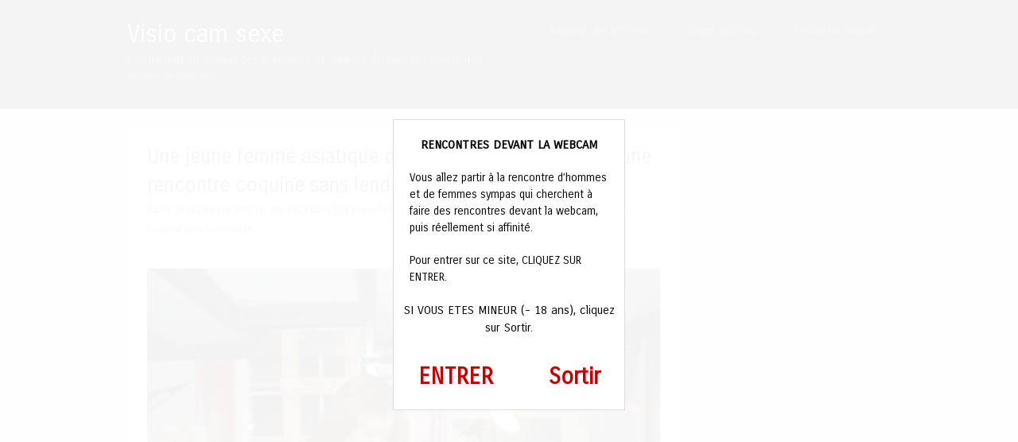

--- FILE ---
content_type: text/html; charset=utf-8
request_url: https://www.google.com/recaptcha/api2/anchor?ar=1&k=6Le7lockAAAAAFxdzn4SMYKX7p7I0fxB1MG8afV_&co=aHR0cHM6Ly92aXNpb2ZsaXJ0Lm5ldDo0NDM.&hl=en&v=7gg7H51Q-naNfhmCP3_R47ho&size=invisible&anchor-ms=20000&execute-ms=30000&cb=nrdxdoqlo2n0
body_size: 48135
content:
<!DOCTYPE HTML><html dir="ltr" lang="en"><head><meta http-equiv="Content-Type" content="text/html; charset=UTF-8">
<meta http-equiv="X-UA-Compatible" content="IE=edge">
<title>reCAPTCHA</title>
<style type="text/css">
/* cyrillic-ext */
@font-face {
  font-family: 'Roboto';
  font-style: normal;
  font-weight: 400;
  font-stretch: 100%;
  src: url(//fonts.gstatic.com/s/roboto/v48/KFO7CnqEu92Fr1ME7kSn66aGLdTylUAMa3GUBHMdazTgWw.woff2) format('woff2');
  unicode-range: U+0460-052F, U+1C80-1C8A, U+20B4, U+2DE0-2DFF, U+A640-A69F, U+FE2E-FE2F;
}
/* cyrillic */
@font-face {
  font-family: 'Roboto';
  font-style: normal;
  font-weight: 400;
  font-stretch: 100%;
  src: url(//fonts.gstatic.com/s/roboto/v48/KFO7CnqEu92Fr1ME7kSn66aGLdTylUAMa3iUBHMdazTgWw.woff2) format('woff2');
  unicode-range: U+0301, U+0400-045F, U+0490-0491, U+04B0-04B1, U+2116;
}
/* greek-ext */
@font-face {
  font-family: 'Roboto';
  font-style: normal;
  font-weight: 400;
  font-stretch: 100%;
  src: url(//fonts.gstatic.com/s/roboto/v48/KFO7CnqEu92Fr1ME7kSn66aGLdTylUAMa3CUBHMdazTgWw.woff2) format('woff2');
  unicode-range: U+1F00-1FFF;
}
/* greek */
@font-face {
  font-family: 'Roboto';
  font-style: normal;
  font-weight: 400;
  font-stretch: 100%;
  src: url(//fonts.gstatic.com/s/roboto/v48/KFO7CnqEu92Fr1ME7kSn66aGLdTylUAMa3-UBHMdazTgWw.woff2) format('woff2');
  unicode-range: U+0370-0377, U+037A-037F, U+0384-038A, U+038C, U+038E-03A1, U+03A3-03FF;
}
/* math */
@font-face {
  font-family: 'Roboto';
  font-style: normal;
  font-weight: 400;
  font-stretch: 100%;
  src: url(//fonts.gstatic.com/s/roboto/v48/KFO7CnqEu92Fr1ME7kSn66aGLdTylUAMawCUBHMdazTgWw.woff2) format('woff2');
  unicode-range: U+0302-0303, U+0305, U+0307-0308, U+0310, U+0312, U+0315, U+031A, U+0326-0327, U+032C, U+032F-0330, U+0332-0333, U+0338, U+033A, U+0346, U+034D, U+0391-03A1, U+03A3-03A9, U+03B1-03C9, U+03D1, U+03D5-03D6, U+03F0-03F1, U+03F4-03F5, U+2016-2017, U+2034-2038, U+203C, U+2040, U+2043, U+2047, U+2050, U+2057, U+205F, U+2070-2071, U+2074-208E, U+2090-209C, U+20D0-20DC, U+20E1, U+20E5-20EF, U+2100-2112, U+2114-2115, U+2117-2121, U+2123-214F, U+2190, U+2192, U+2194-21AE, U+21B0-21E5, U+21F1-21F2, U+21F4-2211, U+2213-2214, U+2216-22FF, U+2308-230B, U+2310, U+2319, U+231C-2321, U+2336-237A, U+237C, U+2395, U+239B-23B7, U+23D0, U+23DC-23E1, U+2474-2475, U+25AF, U+25B3, U+25B7, U+25BD, U+25C1, U+25CA, U+25CC, U+25FB, U+266D-266F, U+27C0-27FF, U+2900-2AFF, U+2B0E-2B11, U+2B30-2B4C, U+2BFE, U+3030, U+FF5B, U+FF5D, U+1D400-1D7FF, U+1EE00-1EEFF;
}
/* symbols */
@font-face {
  font-family: 'Roboto';
  font-style: normal;
  font-weight: 400;
  font-stretch: 100%;
  src: url(//fonts.gstatic.com/s/roboto/v48/KFO7CnqEu92Fr1ME7kSn66aGLdTylUAMaxKUBHMdazTgWw.woff2) format('woff2');
  unicode-range: U+0001-000C, U+000E-001F, U+007F-009F, U+20DD-20E0, U+20E2-20E4, U+2150-218F, U+2190, U+2192, U+2194-2199, U+21AF, U+21E6-21F0, U+21F3, U+2218-2219, U+2299, U+22C4-22C6, U+2300-243F, U+2440-244A, U+2460-24FF, U+25A0-27BF, U+2800-28FF, U+2921-2922, U+2981, U+29BF, U+29EB, U+2B00-2BFF, U+4DC0-4DFF, U+FFF9-FFFB, U+10140-1018E, U+10190-1019C, U+101A0, U+101D0-101FD, U+102E0-102FB, U+10E60-10E7E, U+1D2C0-1D2D3, U+1D2E0-1D37F, U+1F000-1F0FF, U+1F100-1F1AD, U+1F1E6-1F1FF, U+1F30D-1F30F, U+1F315, U+1F31C, U+1F31E, U+1F320-1F32C, U+1F336, U+1F378, U+1F37D, U+1F382, U+1F393-1F39F, U+1F3A7-1F3A8, U+1F3AC-1F3AF, U+1F3C2, U+1F3C4-1F3C6, U+1F3CA-1F3CE, U+1F3D4-1F3E0, U+1F3ED, U+1F3F1-1F3F3, U+1F3F5-1F3F7, U+1F408, U+1F415, U+1F41F, U+1F426, U+1F43F, U+1F441-1F442, U+1F444, U+1F446-1F449, U+1F44C-1F44E, U+1F453, U+1F46A, U+1F47D, U+1F4A3, U+1F4B0, U+1F4B3, U+1F4B9, U+1F4BB, U+1F4BF, U+1F4C8-1F4CB, U+1F4D6, U+1F4DA, U+1F4DF, U+1F4E3-1F4E6, U+1F4EA-1F4ED, U+1F4F7, U+1F4F9-1F4FB, U+1F4FD-1F4FE, U+1F503, U+1F507-1F50B, U+1F50D, U+1F512-1F513, U+1F53E-1F54A, U+1F54F-1F5FA, U+1F610, U+1F650-1F67F, U+1F687, U+1F68D, U+1F691, U+1F694, U+1F698, U+1F6AD, U+1F6B2, U+1F6B9-1F6BA, U+1F6BC, U+1F6C6-1F6CF, U+1F6D3-1F6D7, U+1F6E0-1F6EA, U+1F6F0-1F6F3, U+1F6F7-1F6FC, U+1F700-1F7FF, U+1F800-1F80B, U+1F810-1F847, U+1F850-1F859, U+1F860-1F887, U+1F890-1F8AD, U+1F8B0-1F8BB, U+1F8C0-1F8C1, U+1F900-1F90B, U+1F93B, U+1F946, U+1F984, U+1F996, U+1F9E9, U+1FA00-1FA6F, U+1FA70-1FA7C, U+1FA80-1FA89, U+1FA8F-1FAC6, U+1FACE-1FADC, U+1FADF-1FAE9, U+1FAF0-1FAF8, U+1FB00-1FBFF;
}
/* vietnamese */
@font-face {
  font-family: 'Roboto';
  font-style: normal;
  font-weight: 400;
  font-stretch: 100%;
  src: url(//fonts.gstatic.com/s/roboto/v48/KFO7CnqEu92Fr1ME7kSn66aGLdTylUAMa3OUBHMdazTgWw.woff2) format('woff2');
  unicode-range: U+0102-0103, U+0110-0111, U+0128-0129, U+0168-0169, U+01A0-01A1, U+01AF-01B0, U+0300-0301, U+0303-0304, U+0308-0309, U+0323, U+0329, U+1EA0-1EF9, U+20AB;
}
/* latin-ext */
@font-face {
  font-family: 'Roboto';
  font-style: normal;
  font-weight: 400;
  font-stretch: 100%;
  src: url(//fonts.gstatic.com/s/roboto/v48/KFO7CnqEu92Fr1ME7kSn66aGLdTylUAMa3KUBHMdazTgWw.woff2) format('woff2');
  unicode-range: U+0100-02BA, U+02BD-02C5, U+02C7-02CC, U+02CE-02D7, U+02DD-02FF, U+0304, U+0308, U+0329, U+1D00-1DBF, U+1E00-1E9F, U+1EF2-1EFF, U+2020, U+20A0-20AB, U+20AD-20C0, U+2113, U+2C60-2C7F, U+A720-A7FF;
}
/* latin */
@font-face {
  font-family: 'Roboto';
  font-style: normal;
  font-weight: 400;
  font-stretch: 100%;
  src: url(//fonts.gstatic.com/s/roboto/v48/KFO7CnqEu92Fr1ME7kSn66aGLdTylUAMa3yUBHMdazQ.woff2) format('woff2');
  unicode-range: U+0000-00FF, U+0131, U+0152-0153, U+02BB-02BC, U+02C6, U+02DA, U+02DC, U+0304, U+0308, U+0329, U+2000-206F, U+20AC, U+2122, U+2191, U+2193, U+2212, U+2215, U+FEFF, U+FFFD;
}
/* cyrillic-ext */
@font-face {
  font-family: 'Roboto';
  font-style: normal;
  font-weight: 500;
  font-stretch: 100%;
  src: url(//fonts.gstatic.com/s/roboto/v48/KFO7CnqEu92Fr1ME7kSn66aGLdTylUAMa3GUBHMdazTgWw.woff2) format('woff2');
  unicode-range: U+0460-052F, U+1C80-1C8A, U+20B4, U+2DE0-2DFF, U+A640-A69F, U+FE2E-FE2F;
}
/* cyrillic */
@font-face {
  font-family: 'Roboto';
  font-style: normal;
  font-weight: 500;
  font-stretch: 100%;
  src: url(//fonts.gstatic.com/s/roboto/v48/KFO7CnqEu92Fr1ME7kSn66aGLdTylUAMa3iUBHMdazTgWw.woff2) format('woff2');
  unicode-range: U+0301, U+0400-045F, U+0490-0491, U+04B0-04B1, U+2116;
}
/* greek-ext */
@font-face {
  font-family: 'Roboto';
  font-style: normal;
  font-weight: 500;
  font-stretch: 100%;
  src: url(//fonts.gstatic.com/s/roboto/v48/KFO7CnqEu92Fr1ME7kSn66aGLdTylUAMa3CUBHMdazTgWw.woff2) format('woff2');
  unicode-range: U+1F00-1FFF;
}
/* greek */
@font-face {
  font-family: 'Roboto';
  font-style: normal;
  font-weight: 500;
  font-stretch: 100%;
  src: url(//fonts.gstatic.com/s/roboto/v48/KFO7CnqEu92Fr1ME7kSn66aGLdTylUAMa3-UBHMdazTgWw.woff2) format('woff2');
  unicode-range: U+0370-0377, U+037A-037F, U+0384-038A, U+038C, U+038E-03A1, U+03A3-03FF;
}
/* math */
@font-face {
  font-family: 'Roboto';
  font-style: normal;
  font-weight: 500;
  font-stretch: 100%;
  src: url(//fonts.gstatic.com/s/roboto/v48/KFO7CnqEu92Fr1ME7kSn66aGLdTylUAMawCUBHMdazTgWw.woff2) format('woff2');
  unicode-range: U+0302-0303, U+0305, U+0307-0308, U+0310, U+0312, U+0315, U+031A, U+0326-0327, U+032C, U+032F-0330, U+0332-0333, U+0338, U+033A, U+0346, U+034D, U+0391-03A1, U+03A3-03A9, U+03B1-03C9, U+03D1, U+03D5-03D6, U+03F0-03F1, U+03F4-03F5, U+2016-2017, U+2034-2038, U+203C, U+2040, U+2043, U+2047, U+2050, U+2057, U+205F, U+2070-2071, U+2074-208E, U+2090-209C, U+20D0-20DC, U+20E1, U+20E5-20EF, U+2100-2112, U+2114-2115, U+2117-2121, U+2123-214F, U+2190, U+2192, U+2194-21AE, U+21B0-21E5, U+21F1-21F2, U+21F4-2211, U+2213-2214, U+2216-22FF, U+2308-230B, U+2310, U+2319, U+231C-2321, U+2336-237A, U+237C, U+2395, U+239B-23B7, U+23D0, U+23DC-23E1, U+2474-2475, U+25AF, U+25B3, U+25B7, U+25BD, U+25C1, U+25CA, U+25CC, U+25FB, U+266D-266F, U+27C0-27FF, U+2900-2AFF, U+2B0E-2B11, U+2B30-2B4C, U+2BFE, U+3030, U+FF5B, U+FF5D, U+1D400-1D7FF, U+1EE00-1EEFF;
}
/* symbols */
@font-face {
  font-family: 'Roboto';
  font-style: normal;
  font-weight: 500;
  font-stretch: 100%;
  src: url(//fonts.gstatic.com/s/roboto/v48/KFO7CnqEu92Fr1ME7kSn66aGLdTylUAMaxKUBHMdazTgWw.woff2) format('woff2');
  unicode-range: U+0001-000C, U+000E-001F, U+007F-009F, U+20DD-20E0, U+20E2-20E4, U+2150-218F, U+2190, U+2192, U+2194-2199, U+21AF, U+21E6-21F0, U+21F3, U+2218-2219, U+2299, U+22C4-22C6, U+2300-243F, U+2440-244A, U+2460-24FF, U+25A0-27BF, U+2800-28FF, U+2921-2922, U+2981, U+29BF, U+29EB, U+2B00-2BFF, U+4DC0-4DFF, U+FFF9-FFFB, U+10140-1018E, U+10190-1019C, U+101A0, U+101D0-101FD, U+102E0-102FB, U+10E60-10E7E, U+1D2C0-1D2D3, U+1D2E0-1D37F, U+1F000-1F0FF, U+1F100-1F1AD, U+1F1E6-1F1FF, U+1F30D-1F30F, U+1F315, U+1F31C, U+1F31E, U+1F320-1F32C, U+1F336, U+1F378, U+1F37D, U+1F382, U+1F393-1F39F, U+1F3A7-1F3A8, U+1F3AC-1F3AF, U+1F3C2, U+1F3C4-1F3C6, U+1F3CA-1F3CE, U+1F3D4-1F3E0, U+1F3ED, U+1F3F1-1F3F3, U+1F3F5-1F3F7, U+1F408, U+1F415, U+1F41F, U+1F426, U+1F43F, U+1F441-1F442, U+1F444, U+1F446-1F449, U+1F44C-1F44E, U+1F453, U+1F46A, U+1F47D, U+1F4A3, U+1F4B0, U+1F4B3, U+1F4B9, U+1F4BB, U+1F4BF, U+1F4C8-1F4CB, U+1F4D6, U+1F4DA, U+1F4DF, U+1F4E3-1F4E6, U+1F4EA-1F4ED, U+1F4F7, U+1F4F9-1F4FB, U+1F4FD-1F4FE, U+1F503, U+1F507-1F50B, U+1F50D, U+1F512-1F513, U+1F53E-1F54A, U+1F54F-1F5FA, U+1F610, U+1F650-1F67F, U+1F687, U+1F68D, U+1F691, U+1F694, U+1F698, U+1F6AD, U+1F6B2, U+1F6B9-1F6BA, U+1F6BC, U+1F6C6-1F6CF, U+1F6D3-1F6D7, U+1F6E0-1F6EA, U+1F6F0-1F6F3, U+1F6F7-1F6FC, U+1F700-1F7FF, U+1F800-1F80B, U+1F810-1F847, U+1F850-1F859, U+1F860-1F887, U+1F890-1F8AD, U+1F8B0-1F8BB, U+1F8C0-1F8C1, U+1F900-1F90B, U+1F93B, U+1F946, U+1F984, U+1F996, U+1F9E9, U+1FA00-1FA6F, U+1FA70-1FA7C, U+1FA80-1FA89, U+1FA8F-1FAC6, U+1FACE-1FADC, U+1FADF-1FAE9, U+1FAF0-1FAF8, U+1FB00-1FBFF;
}
/* vietnamese */
@font-face {
  font-family: 'Roboto';
  font-style: normal;
  font-weight: 500;
  font-stretch: 100%;
  src: url(//fonts.gstatic.com/s/roboto/v48/KFO7CnqEu92Fr1ME7kSn66aGLdTylUAMa3OUBHMdazTgWw.woff2) format('woff2');
  unicode-range: U+0102-0103, U+0110-0111, U+0128-0129, U+0168-0169, U+01A0-01A1, U+01AF-01B0, U+0300-0301, U+0303-0304, U+0308-0309, U+0323, U+0329, U+1EA0-1EF9, U+20AB;
}
/* latin-ext */
@font-face {
  font-family: 'Roboto';
  font-style: normal;
  font-weight: 500;
  font-stretch: 100%;
  src: url(//fonts.gstatic.com/s/roboto/v48/KFO7CnqEu92Fr1ME7kSn66aGLdTylUAMa3KUBHMdazTgWw.woff2) format('woff2');
  unicode-range: U+0100-02BA, U+02BD-02C5, U+02C7-02CC, U+02CE-02D7, U+02DD-02FF, U+0304, U+0308, U+0329, U+1D00-1DBF, U+1E00-1E9F, U+1EF2-1EFF, U+2020, U+20A0-20AB, U+20AD-20C0, U+2113, U+2C60-2C7F, U+A720-A7FF;
}
/* latin */
@font-face {
  font-family: 'Roboto';
  font-style: normal;
  font-weight: 500;
  font-stretch: 100%;
  src: url(//fonts.gstatic.com/s/roboto/v48/KFO7CnqEu92Fr1ME7kSn66aGLdTylUAMa3yUBHMdazQ.woff2) format('woff2');
  unicode-range: U+0000-00FF, U+0131, U+0152-0153, U+02BB-02BC, U+02C6, U+02DA, U+02DC, U+0304, U+0308, U+0329, U+2000-206F, U+20AC, U+2122, U+2191, U+2193, U+2212, U+2215, U+FEFF, U+FFFD;
}
/* cyrillic-ext */
@font-face {
  font-family: 'Roboto';
  font-style: normal;
  font-weight: 900;
  font-stretch: 100%;
  src: url(//fonts.gstatic.com/s/roboto/v48/KFO7CnqEu92Fr1ME7kSn66aGLdTylUAMa3GUBHMdazTgWw.woff2) format('woff2');
  unicode-range: U+0460-052F, U+1C80-1C8A, U+20B4, U+2DE0-2DFF, U+A640-A69F, U+FE2E-FE2F;
}
/* cyrillic */
@font-face {
  font-family: 'Roboto';
  font-style: normal;
  font-weight: 900;
  font-stretch: 100%;
  src: url(//fonts.gstatic.com/s/roboto/v48/KFO7CnqEu92Fr1ME7kSn66aGLdTylUAMa3iUBHMdazTgWw.woff2) format('woff2');
  unicode-range: U+0301, U+0400-045F, U+0490-0491, U+04B0-04B1, U+2116;
}
/* greek-ext */
@font-face {
  font-family: 'Roboto';
  font-style: normal;
  font-weight: 900;
  font-stretch: 100%;
  src: url(//fonts.gstatic.com/s/roboto/v48/KFO7CnqEu92Fr1ME7kSn66aGLdTylUAMa3CUBHMdazTgWw.woff2) format('woff2');
  unicode-range: U+1F00-1FFF;
}
/* greek */
@font-face {
  font-family: 'Roboto';
  font-style: normal;
  font-weight: 900;
  font-stretch: 100%;
  src: url(//fonts.gstatic.com/s/roboto/v48/KFO7CnqEu92Fr1ME7kSn66aGLdTylUAMa3-UBHMdazTgWw.woff2) format('woff2');
  unicode-range: U+0370-0377, U+037A-037F, U+0384-038A, U+038C, U+038E-03A1, U+03A3-03FF;
}
/* math */
@font-face {
  font-family: 'Roboto';
  font-style: normal;
  font-weight: 900;
  font-stretch: 100%;
  src: url(//fonts.gstatic.com/s/roboto/v48/KFO7CnqEu92Fr1ME7kSn66aGLdTylUAMawCUBHMdazTgWw.woff2) format('woff2');
  unicode-range: U+0302-0303, U+0305, U+0307-0308, U+0310, U+0312, U+0315, U+031A, U+0326-0327, U+032C, U+032F-0330, U+0332-0333, U+0338, U+033A, U+0346, U+034D, U+0391-03A1, U+03A3-03A9, U+03B1-03C9, U+03D1, U+03D5-03D6, U+03F0-03F1, U+03F4-03F5, U+2016-2017, U+2034-2038, U+203C, U+2040, U+2043, U+2047, U+2050, U+2057, U+205F, U+2070-2071, U+2074-208E, U+2090-209C, U+20D0-20DC, U+20E1, U+20E5-20EF, U+2100-2112, U+2114-2115, U+2117-2121, U+2123-214F, U+2190, U+2192, U+2194-21AE, U+21B0-21E5, U+21F1-21F2, U+21F4-2211, U+2213-2214, U+2216-22FF, U+2308-230B, U+2310, U+2319, U+231C-2321, U+2336-237A, U+237C, U+2395, U+239B-23B7, U+23D0, U+23DC-23E1, U+2474-2475, U+25AF, U+25B3, U+25B7, U+25BD, U+25C1, U+25CA, U+25CC, U+25FB, U+266D-266F, U+27C0-27FF, U+2900-2AFF, U+2B0E-2B11, U+2B30-2B4C, U+2BFE, U+3030, U+FF5B, U+FF5D, U+1D400-1D7FF, U+1EE00-1EEFF;
}
/* symbols */
@font-face {
  font-family: 'Roboto';
  font-style: normal;
  font-weight: 900;
  font-stretch: 100%;
  src: url(//fonts.gstatic.com/s/roboto/v48/KFO7CnqEu92Fr1ME7kSn66aGLdTylUAMaxKUBHMdazTgWw.woff2) format('woff2');
  unicode-range: U+0001-000C, U+000E-001F, U+007F-009F, U+20DD-20E0, U+20E2-20E4, U+2150-218F, U+2190, U+2192, U+2194-2199, U+21AF, U+21E6-21F0, U+21F3, U+2218-2219, U+2299, U+22C4-22C6, U+2300-243F, U+2440-244A, U+2460-24FF, U+25A0-27BF, U+2800-28FF, U+2921-2922, U+2981, U+29BF, U+29EB, U+2B00-2BFF, U+4DC0-4DFF, U+FFF9-FFFB, U+10140-1018E, U+10190-1019C, U+101A0, U+101D0-101FD, U+102E0-102FB, U+10E60-10E7E, U+1D2C0-1D2D3, U+1D2E0-1D37F, U+1F000-1F0FF, U+1F100-1F1AD, U+1F1E6-1F1FF, U+1F30D-1F30F, U+1F315, U+1F31C, U+1F31E, U+1F320-1F32C, U+1F336, U+1F378, U+1F37D, U+1F382, U+1F393-1F39F, U+1F3A7-1F3A8, U+1F3AC-1F3AF, U+1F3C2, U+1F3C4-1F3C6, U+1F3CA-1F3CE, U+1F3D4-1F3E0, U+1F3ED, U+1F3F1-1F3F3, U+1F3F5-1F3F7, U+1F408, U+1F415, U+1F41F, U+1F426, U+1F43F, U+1F441-1F442, U+1F444, U+1F446-1F449, U+1F44C-1F44E, U+1F453, U+1F46A, U+1F47D, U+1F4A3, U+1F4B0, U+1F4B3, U+1F4B9, U+1F4BB, U+1F4BF, U+1F4C8-1F4CB, U+1F4D6, U+1F4DA, U+1F4DF, U+1F4E3-1F4E6, U+1F4EA-1F4ED, U+1F4F7, U+1F4F9-1F4FB, U+1F4FD-1F4FE, U+1F503, U+1F507-1F50B, U+1F50D, U+1F512-1F513, U+1F53E-1F54A, U+1F54F-1F5FA, U+1F610, U+1F650-1F67F, U+1F687, U+1F68D, U+1F691, U+1F694, U+1F698, U+1F6AD, U+1F6B2, U+1F6B9-1F6BA, U+1F6BC, U+1F6C6-1F6CF, U+1F6D3-1F6D7, U+1F6E0-1F6EA, U+1F6F0-1F6F3, U+1F6F7-1F6FC, U+1F700-1F7FF, U+1F800-1F80B, U+1F810-1F847, U+1F850-1F859, U+1F860-1F887, U+1F890-1F8AD, U+1F8B0-1F8BB, U+1F8C0-1F8C1, U+1F900-1F90B, U+1F93B, U+1F946, U+1F984, U+1F996, U+1F9E9, U+1FA00-1FA6F, U+1FA70-1FA7C, U+1FA80-1FA89, U+1FA8F-1FAC6, U+1FACE-1FADC, U+1FADF-1FAE9, U+1FAF0-1FAF8, U+1FB00-1FBFF;
}
/* vietnamese */
@font-face {
  font-family: 'Roboto';
  font-style: normal;
  font-weight: 900;
  font-stretch: 100%;
  src: url(//fonts.gstatic.com/s/roboto/v48/KFO7CnqEu92Fr1ME7kSn66aGLdTylUAMa3OUBHMdazTgWw.woff2) format('woff2');
  unicode-range: U+0102-0103, U+0110-0111, U+0128-0129, U+0168-0169, U+01A0-01A1, U+01AF-01B0, U+0300-0301, U+0303-0304, U+0308-0309, U+0323, U+0329, U+1EA0-1EF9, U+20AB;
}
/* latin-ext */
@font-face {
  font-family: 'Roboto';
  font-style: normal;
  font-weight: 900;
  font-stretch: 100%;
  src: url(//fonts.gstatic.com/s/roboto/v48/KFO7CnqEu92Fr1ME7kSn66aGLdTylUAMa3KUBHMdazTgWw.woff2) format('woff2');
  unicode-range: U+0100-02BA, U+02BD-02C5, U+02C7-02CC, U+02CE-02D7, U+02DD-02FF, U+0304, U+0308, U+0329, U+1D00-1DBF, U+1E00-1E9F, U+1EF2-1EFF, U+2020, U+20A0-20AB, U+20AD-20C0, U+2113, U+2C60-2C7F, U+A720-A7FF;
}
/* latin */
@font-face {
  font-family: 'Roboto';
  font-style: normal;
  font-weight: 900;
  font-stretch: 100%;
  src: url(//fonts.gstatic.com/s/roboto/v48/KFO7CnqEu92Fr1ME7kSn66aGLdTylUAMa3yUBHMdazQ.woff2) format('woff2');
  unicode-range: U+0000-00FF, U+0131, U+0152-0153, U+02BB-02BC, U+02C6, U+02DA, U+02DC, U+0304, U+0308, U+0329, U+2000-206F, U+20AC, U+2122, U+2191, U+2193, U+2212, U+2215, U+FEFF, U+FFFD;
}

</style>
<link rel="stylesheet" type="text/css" href="https://www.gstatic.com/recaptcha/releases/7gg7H51Q-naNfhmCP3_R47ho/styles__ltr.css">
<script nonce="5BoruZB86bzfv05fZa4nQA" type="text/javascript">window['__recaptcha_api'] = 'https://www.google.com/recaptcha/api2/';</script>
<script type="text/javascript" src="https://www.gstatic.com/recaptcha/releases/7gg7H51Q-naNfhmCP3_R47ho/recaptcha__en.js" nonce="5BoruZB86bzfv05fZa4nQA">
      
    </script></head>
<body><div id="rc-anchor-alert" class="rc-anchor-alert"></div>
<input type="hidden" id="recaptcha-token" value="[base64]">
<script type="text/javascript" nonce="5BoruZB86bzfv05fZa4nQA">
      recaptcha.anchor.Main.init("[\x22ainput\x22,[\x22bgdata\x22,\x22\x22,\[base64]/[base64]/[base64]/KE4oMTI0LHYsdi5HKSxMWihsLHYpKTpOKDEyNCx2LGwpLFYpLHYpLFQpKSxGKDE3MSx2KX0scjc9ZnVuY3Rpb24obCl7cmV0dXJuIGx9LEM9ZnVuY3Rpb24obCxWLHYpe04odixsLFYpLFZbYWtdPTI3OTZ9LG49ZnVuY3Rpb24obCxWKXtWLlg9KChWLlg/[base64]/[base64]/[base64]/[base64]/[base64]/[base64]/[base64]/[base64]/[base64]/[base64]/[base64]\\u003d\x22,\[base64]\x22,\[base64]/w4EAw6DDuMKUw7xibkfDp8KfIwHCmsKkwq50UxZPw7NwFMOnw5DCrcOSH1QRwr4RdsOcwr1tCR1qw6ZpVHfDssKpQg/DhmMgc8OLwrrCj8Otw53DqMOcw4lsw5nDh8KmwoxCw57DlcOzwo7CnsOVRhgKw6zCkMOxw6nDlzwfAy1ww5/DvcO+BH/DlEXDoMO4d1PCvcOTRsKywrvDt8O3w6vCgsKZwrB9w5Mtwo9ew5zDtmPCh3DDon7DmcKJw5PDhD5lwqZIQ8KjKsK0G8OqwpPClMK3acKwwoplK35dDcKjP8Ouw5gbwrZnbcKlwrAgWDVSw5xPRsKkwpcgw4XDpWZLfBPDgsO/wrHCs8OCFS7CisObwq8rwrEcw55AN8OIV3dSHMOqdcKgPMOwMxrCl3shw4PDuEoRw4BUwowaw7DCsUo4PcO1worDkFgew5/CnEzCrcKWCH3DlcOZKUh0fUcBJsKPwqfDpV7Ct8O2w53Dnn/DmcOidT3DhwBvwpl/w75TwrjCjsKcwrsaBMKFeBfCgj/CrhbChhDDuGcrw4/DrMKIJCI0w4cZbMOJwo40c8OJVXh3d8OgM8OVeMOwwoDCjF3CgEg+KcOeJRjCrsK6wobDr1pcwqptLcO4I8OPw7DDqwB8w77Dom5Ww6PCksKiwqDDm8OEwq3CjWvDoDZXw63CkxHCs8KoAlgRw6nDlMKLLnLCp8KZw5UgCVrDrnfCrsKhwqLCmRE/wqPCjRzCusOhw6MawoAXw4/Dug0OO8K1w6jDn2kJC8OPVcK/OR7Do8KGVjzCssKdw7M7wo8kIxHCpMObwrMvcsOxwr4vX8OdVcOgFsOSPSZsw5EFwpFmw5vDl2vDiwHCosOPwq/Cv8KhOsKDw5XCphnDrMO8QcOXWU8rGxkKJMKRwrvCkhwJw4zChknCoDLCqBt/wobDhcKCw6dkMmstw6zCrkHDnMKqJlw+w6B+f8KRw7EmwrJxw5fDrlHDgH1mw4UzwoQ5w5XDj8OFwoXDl8KOw5YnKcKCw5/CsT7DisOybUPCtUnCj8O9ESTCg8K5akrCqMOtwp0QMDoWwp/DuHA7bsOXScOSwr3ChSPCmcK0ScOywp/DlglnCS/CmRvDqMK7wrdCwqjCssOqwqLDvxjDt8Obw7HCny8EwpzCkgrDi8KjLShCLDDDqsO4Iw/DocKLwpQAw6rCkmgiw658w5jCggHChMOww4jCvcOIOsOWGcOpMMOqAMKtw7NhfsKgw6/Ds1dJacOdP8KZbsOmDMOORxbCvMKQwqIMZjTCtz3Dm8KSw4XCvgINwp5PwpzDnjbCqUB0woLDvsKow7bDlmtpw7ZcJ8KCHcOmwrR4asK1HEsbw6XCmg3Dj8Kbwow1G8KQFRMMwr4AwoIhLhDDmwU/w7w3w7p5wo/Cp2vCh2x+w7vDoS8fJXfCpF5IwoTCqG3DgVbCvcKOakYrw7LCrzjCnQ/Dq8Kiw5zCjcKbw7F0wp8CPxfDo09Iw5TCh8KrLMKgwqHChMKXw6ARX8ODR8KrwrNyw7MTYy8BejvDu8Oqw7nCpA/CpXXDtWfCj1V4U2ksXzfChcKTOmkOw5PCjMKewqZlJ8OhwodWSBbDvRcrw5vCtcO3w5LDiXsjZTrCoH1hwocQccONwrDDkCTDpsOkw5kzwowkw4lRw74rwpnDm8O/w5vCjsOMHcKQw4tFw5XCiHkeUcOWKMK0w5HDtMKIwobDhMOWTsKjw5LDuQFAwpc7wpB1WhXDqlHDuAg4XWkJw5MBIsOHKsKgw5VzAsKTG8KLfwgxw7DCtMKJw7vDpUPDrj/Cjm95w4wIwoVFwoLCvixcwr/CtBMtJcKrwqVmwrfCt8Kew6Z2w5V/E8KWAxfDtG5uYsKfNA15wpvDpcOnPsOidXFyw5JyRcOPIcK+w4o2w7XChsO1DiNFw5hhwqzCjzTCmsOcVMOaHzXDi8ORwopMw4sCw6vDmkbDpVBow7oGLmTDtxUWWsOow7DDokoxw63CicORbh82wq/CmcKkw5/DpsOqcxJwwrMiwoHDrxYhUTPDvzLCvMOuwpbCqkUIDcKAXcOpw5zDjXbCsn3CpMKtE3MEw7ZCI23Dn8KRbcOiw67Dj0/ChcK6wrwcTgJvwpnDmMKlwoc9w7/[base64]/DtcKdw713woXCjsOqw5LCp1RWQy/Cg8K8wojDhmFIw6NdwpzCvFh8wpjCn1rDiMKow4ZFw7/DjMOMwqwKU8OkD8OXwp/DjsKLwodTVnAuw55ww7XCiA/CrgYnaBYzGEvCnMKHccK7wo9CI8OifcKhZw9hQMO8AzsLwrBzw7MmT8KPDcOgwprCrVPCrS0vPsKAwp/DoTE7YMKHIsO4UHkSw4zDt8OwPHrDk8Kxw6UrWBrDpcK8w5dae8KaQDPDt0BFwoRawo3DrMOzecOJwoDCj8KJwp/CkF5ew4/DicK2OXLDrcKWw5daB8K1GDk0PcKSUsOZw4jDqnYNB8OMSMOYw57CgV/[base64]/CgxFXBsOPWSF7J8Kpw5rDg8OQwrPCn0ctHMOhEMOpH8KHw4UzL8ODM8Kpw6DCiGbCucOIw5dQwrfCjRclJELCjMO5wolyNF0Bw6Miw4MDQcOKw4HCoVhPw6cQFVHDv8Kgw6oSw4TCmMKFa8KZaRBBBjt2dMOUwqHCl8OvcR5pw7IXw5fDocOwwpUDw6rDtC8KwpPCr3/[base64]/Cgg06fcKjfWhLP8OAw4QNPsOdX8KDW3zDplF8JMOrZDvCisKpOiTCjMODw5nDnsKLScOtwp/DrFrCnMOXw7vDiCXCkkLCiMO/K8KYw4UkUBRTwqgZDB1Ew6nCnsKSwobDvsKHwoTDs8K9wqBLQsOmw4TCj8Oww4E+SR3DhlMeM3U2w68yw6RHwo/Cv3zDtWsHPj7DnMOhc2fClwvDhcKKDAfCt8Klw7TCgcKIKl98BFhoBsK7w7oVGD/DlnpPw6vCgkBww6MpwofDhsOWCsOVw6zCuMKLLHXCjsOnPMKcwpVrwrXDh8KsPWXDnzw6wpvDrkoHFsKFV3sww7vCs8O3wo/DocKwDinCvWYldsO/VMKpN8KFw6JyWCrCusOhwqPDgsOQwpvCk8KXw6QBFMKAw5PDn8OyYFHCusKQTMOKw59/woXClsKfwq09E8KhRcK7wp4zwrfDpsKMZXvDsMKTwqnDuGkjwqQDTcKWwrVudVnDq8K4Oxdrw6TCnAVgwo3DnnjCtw3DrjLCjiRowo/CvcKAw4HCqMOvw7g1bcOCO8OjS8KkSH/[base64]/DkMKaTA18NzjCpMK4wpQhwoMQG8KDV8OoworCt8OaSnlBwppRUsOTWcKSw7fCpnNOB8KzwoRrBQYeE8Ovw4DCjDbDl8OGw7nDicKsw7/[base64]/wq8lJ8OvwoHDu8KGLxNmw7pVw7PCtTRYw5XDrMO1LjHDh8K4w60/[base64]/[base64]/wrPDrcK/wo3CtsKFw5TDgMOuK0NoT3N1wqXCsBRcd8KHHsK6LMKYwroKwqbDvwFuwq8Iw51qwpB3RFUow5gVXnYuEsK+JcO4HGAVw6DCrsOYw6rDsjYzT8OJGBzChMOCK8K1dX/CjMOewow9EMOjd8Ozw4woQ8KNd8KJw5Btwoxrw6jCjsOEwrDCvmrDrMKpw5YvLMKvH8KrX8K/dXTDo8OERiFeUipawpJ3wq/ChsOlwpQmwp3Cs0cIw5zCh8OywrDDtMOdwrjCocKOMcOcGsKtUGY/V8KAa8KaAMKpw5ohwrdeEg4yWcK2w70fV8K1w4zDkcOPwqooHCjCp8OgU8OmwpjDtDrDnBI3w4wYwphJw6xjKsOfQsK0w7M5QETDtnbCo1TCrcOlSj9zRypAw77DrENvEsKDwp5pw6I5wpHCgAXCsMKvNcObccOWPMKFwpF+wp8fVnZFaERnw4ENw74Aw6U6aR/Dv8OyccOiwoh5wqrClsK2w4fChz9Swq7Cs8OgIMO1wqfDvsOsDyzChFjDpcKqwrjDlMOLa8KNQBvCtcK+wqDDpQHCmcOUDhDCucKmT0c9wrITw6nDkl7DpGbDj8Krwo4eGAPDqXTDtsKvQsOeU8ONYcObZGrDoVNpwrp9bMOHPDYlY05pwoLCnsKEPljDhMOsw4/[base64]/Cp8KROB4twqEKKTgaPmEew4rCoMKmwqogwoTDisOPNcOtOsKMEHXDj8K/KsOsGcOHw6wjQRvCp8K4A8ObE8KlwrVAPCtgwpDDsVcPHsOcwrHDtsKowpdyw7DCvh9IOBVFAsK5AsK3w4QNw4BaO8K5a1Rzwp7Co2jDsl3ChcK/[base64]/Cnl7ChWA6V8KYE8OXZcOlGsKKAsOBOcO2wq7CjRPDjVXDlsKRPWHCoFnCiMKNfsK6wpbDm8OZw6s+w4PCmH8EMXPCusKbwofDgGrDi8OpwqBCGsK/D8KweMKOw4g0w4XDmEvCq1zCtmrCnifDqzLCpcOJw7NewqfCo8OewpgRwqxswqYxwp42w7nDj8KqbRTDvyjDgwDCncKIVMOMW8KRUcKCNMKFBMK5aSR5XFLCkcKnVcKDwqsfGkFzC8OQw7tKP8OPZsO/MsK4w4jClsOawpBzfcOCQXnCpWfDvBLCiWDDphRwwpNUGnA6WcO5wr/[base64]/CmsOrw7PDnwnDncO0w4/CjXDCqMKpUMKQCSzCowTCjl/CscOsKWdFwo7CqMOZw6ZYTjRNwpTDkWHDoMOaXhjCoMKFwrLClsKCw6jCsMKlwqtLwpbCokDDhRPDp2LCrsKoGAvCkcO+PsO1E8O4N1E2w5rDl13Cgz4pw7vDkcOhwr1ebsKpKTUsGcKyw5FtwqDClMOINMKxUywnwonDu2vDkW4WIWTDmcOCwqE8w5ZWwo/Dn2zCp8OpcsKTw74ZM8OlJMKTw6bDnUUzPsOATWzDuT/Do25pSsK3w7LDmlkATsOCwolQIMOyUjbCjcOYY8KUTsO5DR/CoMO8NcOtGnMIYUbDksKeD8KQwoxRL3Fvw4ctYcKnw4fDhcOGMsK7woR2RXfDkGTCt1R/KMKJa8O5wpDDtAPDgsOVF8OCKEHCocO7KW0QahzCvynCvMOCw4DDhQbDk0pKw6hUUkV+FA5AT8KZwpfCpg/CkjPDmcOIw4kRw51TwowvOMKAK8ODw7t6MhsdRH7ColYFTMO/wqBzwrPCpcONVMKzwqXDhMOXwrfCn8KvBcOdwqpTcsOJwqjCjMOVwpPDrcOMw54+FsKgcMKQw4TDlMONw65AwpbDmMOmRAgpGhlHw4ovTGUjw7EYw7ZXaHTChMKdw4FiwpN/YT/CnMKCdDbCgToqwoLCh8KpXQrDoQMew7/CpsK/w47DlcORwpoMwp5AOhMkAcODw5jDvz7CumtpfSPDu8OkeMO/[base64]/DsXwxLkgHc8OxDwx4wqh7b8OGwplSOndkwpjCihEUeQd5w67DoMORM8OUw5BjwoFYw5wPwrzDu1ZJHSkRBiR1JkvClsO2AQ8pOU7DgHDDjV/DrsOtPRlgH04zOsOBw5zDsXpCZRYUwpXDo8OoLMKpwqMoRsO/[base64]/w4PDi8KSw43DtcKbVXfDjkXCm8ObRQs3Ll3DtMKfLMKFCxJrMSU1ESLDicOTGCMqAlJGw7zDpiTDqcKAw5pawr/Cn20Swog9wrhZcmnDpMOBCMOzwqHCncKgRsOhScOxPxViNCJlEStuwr7CoE3CrFgrGC7DtMK4JkbDjMKYbkfCqwMEYsKPVE/[base64]/ChVggw67CksOVw6TCt8K4N8KFKzx4B0ktfwfCu8ODAUcLBMKVewfCqMKow73DgFI/w5nClsO6aichwqI+PsOKJ8KqQTDCgcKVwqA0SEzDhMOIbMKIw5M5wprDlRfCvkPCiAJSw6cSwqHDmsORwrcXLSrDt8ODwofCpxBew4zDnsK7JMKuw6PDogvDrMOmwp/CrcK/w7zDtMOfwrDDj1TDksOsw7lXZT9qwpXCusOLw4nDtgolCArCq2QcSMK+IMO/w53Dl8KuwrVawqRTUsORdS/DiBPDqljCg8KGO8Oqw6RrG8OPecOKwoLCmsOfHsOxZcKpw5fCoV9oK8KFdHbClEjDv2bDtRI3w48hAknDs8KswobDvsK9DsKnKsKdW8KgTsK8HH9Vw64pR0hjwqjCu8OKCj/DqcO5DsOBwqwRwp0BcMOZwpDDgMKdJcOvOjjDkcKJKQxXDWPCglNWw5E0wr3CucKQXMOecsKTwpALwo8dIg1FHBDCvMOrwqXDmsO5RUdLEcOmLiYJwphzHnMiOMOJTMOQDQ/CqzjClSxmw6zCmWvDiSLCoEprw4t9QCkUIcKhVcKLai4EJil3QcOtwpLDvCvCksOaw43Dl1XCssKSwot2K37CpMKmKMKDcGRTw5R5wq/CvMKhwojCoMKewqdddMOow6xvM8OIb155QmzCp1PCrALDtcKZwobDr8KkwoHCpypsEcOxbCfDocKmwr1cJUbDmETDsX/Dm8KVwobDhsOYw5xAMmbCnDHCv0JFAMKFwoLDtw3CjGXCtn9JBsOsw7AMBz4EH8KuwoE0w4zCrcOLw5FSwqfDqisWwoXCoDTCn8KSwq1Mb2fDvh3DuWHDoh/[base64]/[base64]/wrfChcOZYTxyZFpdJcK7bMOvWiHCtAM8W8KxZcOuQgdnw6TCoMKnMsO4w75kKVjDvVsgaljDpMKIw7nDrDzDgAHDl3rDvcO4BTIrdcKEUTJcwpwWwr7Co8OCA8KZcMKDCiRdwpbCnSoQA8KPwofCh8OcF8OKw7XCksOfGmsYAMKFQMOywoHDoG/ClMKvLDLCtsOJFj/DmsKcFytowpoYw7gswrjDj0zDq8OQwowCZMOxSsOKGsKtGcO4HMOafsK9V8Kzwq0GwroJwpsEwqJ6cMKtU3/Cq8KSViAbQz8sX8OVc8KEQsKNwqtIHUnCuljDqVXDlcOTwoZhf07Cr8K8wrjCuMKXwrDDt8OuwqR0YMKdYjVMwqTDiMO3Ty7DrX1RacO1FG/DnMK5wrBJL8K/wptLw5bDtcOdNyxuw5/[base64]/CmsKHEkbDv8OjK8Oyw6TCmsO4w7rDssK+wrLCknN9wqcHC8Kyw4gVwptQwq7CmQnDocOwcBjCqMOvaV7DkMOQN14jC8OMEsKyw5LCusOzw5PChlsocw3Dn8K+wqY/w4rChkTCuMOtwrfDucOzw7M1w7jDuMKnHSLDkyVoDjHDrwxww7xkEg/[base64]/XcODwpPDoGA1MQfCuR/DhQFvJsKKw5TDmS/DsnQcD8Oswo1NwpZEeCXChXs5EMKewq7Co8OCw45BacKxWMKnw75UwqYvwonDosOYwow7bmfCk8KCwo8lwrMeCcOhQsO7w7/DqQoDQ8OEB8Kgw5DDhsOERg9Iw5TChyzCti3Cjyd9BRx9SEXDmcOWSFcLwq3Cth7CnTnCtMOlwoLCjMKXbTfCkSfCm3lBa3PCq3LCogHCvsOKTgzDpsKuw6DDqmd2w4tfwrLCjxrChsK/[base64]/CkcKywoDDl8KVwq5fYMKad8OmDsOLMVN+w6d2TR/[base64]/wp3DrhjDsMOHwoTCvsKnwq4kIBjCt8OoHVMkRcOlwpElw6IawonCglJiw6UVw4jCgQE3SGQvD2XDncOnfMK6cTImw5dTQsOJwqAfSMO0wpg0w5/DjnhdeMKFF2p5OMOHMVzCimrCgsOyaBTDuUAkwrVWbTMdw4/DqwHCqnFfEk0mw7bDkjRNwoV8wolww71COMK0w43DkHzCtsO2w7DDocKtw7BKIcOVwpUpw7kywq81ecOGDcO0w7/DpcKfw57DqUTDscORw7PDqcOtw6Fxcjcxw6jDnHTDpsOYd0x4ZsOTSghWw6bDusOdw7DDqRpEwrYDw5pdwrjDp8KvB1Efw5vDisOofMKHw4xOeSnCmMO2UA1Hw6lgasK1wqfDmRXCq0/[base64]/CrRpUwpQBwpfCl07DjMOaw7Bfw5Qhw4EsYxLDn8OJwp5LfW5ZwrjCjRLCpcOJAsOAU8OGw4XCqT54KQ1cUhnDl1zDgATDsEzDmnwzYAARbMKBIxPCr2HClU/CpcKIw5XDhMOeNcOhwpRLOMOaEMO+wo/CiEjChRRdEsKnwrU8LCtNXk4EOcOZYkrDqMKLw7smw5RNwphhNXDCmyXCiMO8wozCtl9Mw77CtFpdw6nDlBjDhSw8KB/DssKPw7HCqcKEwo5Ww4nDuyvCv8Oqw4zCv0/CkjvCm8K2Wx9vQMKSwqtfwrrDpUBHw48QwpNZPcOIw4gMSDzCo8K5wrd7woU/[base64]/[base64]/[base64]/AE/DqMOswoTDrcOfw4fClGsTw6bDv8Kbwp8pR8O1WcKNwpQYw4lYw5DDqcOIwqB8KnVXe8KsfCEUw5FXwp1YYSkNYBDCrGvCmMKIwqFoBTEUwoDCucOGw4R2w7nCmcOMwr07R8OIdHjDoyI6el3Dq3HDpMO4wosfwppWD21BworCjTxDdlkfQMOVw5/[base64]/CiE7DvcKBCcOTw4PDtXfCshVvSnfDr8OHw5PDoMOWw4fDgcOTwobDiRbChkUaw5BOw4/[base64]/CnsOFw7ouN8OZw43CsV/CsDbDiUDChsK3wppowozDo8OaK8OrOMKPwqwDwo8zcjfDhMO/wqPCrsKgD3jDhcKAwq/DjRUxwrI5w5MdwoJJIXcUw7XDu8OWCDt8w68IcxpRecKVcMOOw7M1WGzDuMOqaXrCv0QVLMO7AmHClsOgGMK+WCc6T0zDr8KgYHRaw7zCjQTCjsO/GgvDu8K2UHFww4ZwwpAbw5UJw51qYMOvLkbDn8KKOcOACTVFwpfDjQbCocO6w413w4wacMOTw7tpw5h6wrrDu8Olwr9uTWVjw4rCkMK2ZsK6ITzChDwSwo/CrsKrw7Y4PQBqw5DDucOxbxlDwqzDqsKURsO3w7vCjGR0YWDChMOTc8KrwpfDhSPClsOdwp/CmcOCaA1jdMKywq8rwpjCusKfwqDDoRjDjMKuwpYTfsOcwrFWOMKXw5dWLMKwH8Ktw5Z+LMKLGMKewpXDvSViw7Ebwrk+wqM6K8Oyw7Jrw4wcw6Fhwr/DrsOAwoVkSHnDgcKbwpksRMKHwpsrwoI8w53CjkjCvWVJwrzDhcOEw5RAw4gNcMKVR8K4wrPCtgvCgG/DlHTDmsOrY8OxbsKFD8KRKMOkw71Lw5DCj8KGw4PCj8O5w4HDksO9Qnkrw4tfX8O4H3PDtsKqYnHDkXIhEsKXGMKcesKLw6hXw6EVw65ww7tXGnFEXQrCqCQ1wp3DoMKXIi/[base64]/w61Qw4NHaDEKYcKJw5BswrUow5/Ctwl1w5nChUEjwoLCtDYTBS8QUCZ2RhhowqIrW8KVHMKnGzTCv1TDgMK1wqwQUG7ChxhLwrPDucOQwpDDt8ORw5nDv8OKwqglw5XCoWvCrsKkQMOtwrlBw65Gw51wCMO8cW/DoE8pw47Cj8O1Q2vCphhgwrUPB8Oxw47DjlbCisKdYB7Dh8KlfXjDpsOFYw3CmxvDi3oqQ8Odw6Q8w4HDljPDqcKbwpzDusKgQcOSwrRkwqvDqsOPwr56w6DCrcKFRcOtw6QyV8OIUAErw73CucKvwo9zCl3Dgm/CqSA6eSVew63CosOnwo3CmMKEV8OLw73DrFYeGMKzwrkgwqzCs8KxKjvCusKTw63CmTosw5HCqHNqwo8bL8KIw4wDPsKcVsKcKcKPEsKRw5/ClgHDt8OPD0s6EQPDgMKdTcOSNXsRayYgw7RJwoBpfMOgw6scaUhkL8KJHMOew53CvHbCicKXwoXDqAPDoxnCucKhHsOIw59+eMOaAsKyRwHClsOrwobDhz5dwp3Dg8KUfxHDucK/w5TClDbDmMKkSUAew6hvBMO5woFrw5XDkTTDrj0DdMO9wpUzH8KAYknCpTdDw7XCh8KgCMKlwpbCsETDlcOwHBDCvynDqsObFsOkZsOUw7LDqcK7KsK3wrLDmMO/w6vCuDfDl8OwE29ZY0jCh3Qkwqs5wppvw5LCgCMNN8O6f8KoC8OJwqh3R8OVwqDDu8KiDTXDsMOuwrczA8KhUhFpwo9gUcO8SwkTSF8ww686GwBuVsOFZ8OTVcOZwq/DssOyw6REwpAuecONwoFiRHA4wobCklkhHsORUHQIwrDDk8KSw6JDw7TCm8KtWsOUw4LDuzTCp8OBM8KJw53ClFrCqSHCrcOAw7c3wpfDkFvCh8OkVMOyMlnDjcORKcKhNMOYw7Mlw5hJw7kkTmrCv0zCrjXCkMO2VWJsCT7CsGwrwqsCZi/CicKASl82NsK0w7VNw7XCkkHDq8OYw7RKw5jDksORwqV5S8O3wotlwq7Dl8OsdAjCvQvDlcKqwp1cSU3Cp8OyOijDtcKWUsKfTBlPesKKw53DscKtGVLDi8OUwrUvXUnDgsKzMQPCnsKUeSPDvcKzwqBqwr/[base64]/[base64]/DiMKtMisLYcKqVhnDo8KzwrhfRnobdsOqORVawrbClcKJbsOwGsKpw5/CtcOhdcK2acKUw6TCosKnwqgPw5PCgHQHRytxS8K0cMKUaADDjcOBw6hfJWUaw4DCqsOlW8K6dzHCl8OlQiAtwp1HCsKaMcK+w4E2w7I4asObw6VRwo43wqDDnsOtfSwlB8OuXQnDvU/CocKww5dIwrkdw446w5DDn8KKw4bDkEbDhTPDncOcf8KdRR9Yc0XDi0vDkcKOE39baTBQEjrCpS1EJFMPw7nCjsKkO8OUJgMWw4TDqnrDnCzCicOSw6/CjTA7cMOMwpdRSsKNbSbCqnTCpMKjwohzwqvDqF3CqMKFXUMnw5/DrsOkbcOtCsOgwpLDuWbCm0olc2zCosOVwrrDkcOsOl/Dk8O5wrfCqFlES0HDrcOqC8OhMEvCv8OUBMOEP1/Di8ObHcKmSTbDqMKBGcOcw7QKw5NWwqPCqMOrAcKLw5E+w6cOUlDCucOPUMKrwpbCmMOgwpNtw73Ch8Ofa2ckw4DDn8OEwodAw4zDi8Kjw4NCwqPCtnrDp1xtLER4w5AFw6/[base64]/BcKew5rCv3/DncO+w6NoAXcpwpjCscK+wqXDrjk2C3wUNjDCiMK3wrPCv8OnwpNSw58ww7vCn8Obw5VLcF3CnGLDuEh/aFDCv8KEPcKBCW5ww7zDpwwACRnCnsKHw4IracORNhNVBBt+wro9w5TCrcOTw6jDsRYaw4HCscOAw67CpSs1ZgpdwqnDpWpGw6grHsK/UcOOZQtRw5bCncOYTR1pOh/Do8OFGgjCisOPKhF4Yl43w4tXd1PDhcOzPMKuwp9Fw7vCgMKPfxHCv31rKh5ILsO4w4fDjUDDrcOEw5oWCBZ+wpk0XcKVU8KpwoBcQFZLXMKAwq8jH3VyHlHDvATDmsOcOsOWwoU/w5l9D8OTwpc1NcOlw54DXhXDuMK/UMOkwpvDjMOewobDlTLCsMOrwo93HcO9T8ORbiLDmyjCgsK0AUrDgcKqIcKaE2zDisONOjcAw4/DjMK/CcOdMGDCjifDrsKYwr/DtGAzV1wvwqkCwo00w7jCo1zCssKywpHCh0Y9AQAXwosvIDIVQxjCn8OTN8KUOH1tGmbDtcKPJEHDmMKRc0vDq8OfJ8KpwpYvwqIkdRvCucKswqLCgsOLw4HDgMO8w7PDnsOwwp/CncKMasOLaRTDrEzCvMO2a8Oaw6orCiFiBwvDnVI6dmbDkDUKw44pPVV/LMKlwrHDrMOjwq7CiUPDhFvCslFQQsOveMKQwot8ZG/CiHFHw4NSwqzCqz9IwovCvC7ClVYfSXbDiQfDix9Sw4N2QMKFM8KLf07DrMOPw4PCrMKDwqLDvMOdKMKzXMO1wqhMwrTDj8K2wqIcwqDDrMK5FFnCqQ4twqHDsADCl0PCmsKpw7kSw7TCui7CtidbN8OMw7bCn8OMOiLCjcO+woUuwovCqh/Cq8OySsOfwpLCh8KawrsnP8OaBsOTwqTDhhzDtMKhwpHDv0/[base64]/Di0rDtwdaM2x6ETozwqzChcOSasKJTSURScOSwq3Cs8OWw4/[base64]/CuwkRwrXDpcOWwrkCHWNdwqJew545wqDDpVBAKlTDkyzCijBSGF8qBMOxbV8jwr0wb1p1biHDsHl4w4rChMKDwp0sRgjCjkIowq9Hw5jCmxhAZ8KyU2tXwpVyHMO1w7IqwpDChV8twrvDmsOHPRrDgRbDv2xJwrgzFMK0wpoYwqLDosOew4/Cuhp3SsK2aMOdMgDCnQvDjcKrwqNUQsO8w7IqS8ODw6p5wqZFfMKpBmXDmhXCsMKkNSUWw41uQyDCgghKwqnCu8O3bsKWacOzJsK6w6zClsOwwp5Dw5ArQR/DlVNZSUNqw5BjWcKKw5oKw6nDqDAZK8OxFz9PcsO0wqDDjiJkwr1MNVfDoybCsx3CsizDnsKsccO/wogMCSNtw5Ynw709wpQ4bW3CrcKCcFDDlmN1BsKNwrrCsDVQFkLDpyXDnsK8wqQJw5cKARIgdcK/[base64]/E1nClU3DlcKqw40US1YrwoPCrm92U8OKfsO5PsOxMxsnC8KzPwJGwrwowp1ZfsKwwoLCosKHbMO+w6rCo0R3EVHChHDDrcKgaX/DgcOhBQNjJ8KxwoMCNRvDnlvDo2XDrMKRUCTCjcOmwqYiBwAdDATDjQPCiMOdKzBLw4Z/ICzDqMK6w4haw6Y1ccKfwogJwpLChsOwwpovNkJaWxfDoMKNOD/CrMKyw5/CisKXwo0dD8OwUVVBNDXDl8OWw7FTKGDCmMKQwoJZaDFLwr0WCmrDlw/Clkk/wpXDvFfDo8KhFMK4wo4Aw5sEBSUNTnZyw6fDiU5Hw5vDo1/CsyN8GAbCt8O2MkvCssOJG8O2wrg9w5rChy1gw4MEw7lEw5fCkMO1TTDCh8O8w7nDvg/DvsOIwojDvcKVRMOSw5zDgGFqacOSw6ggHnYqw5nDoBHDtTcBL0HCjErCnUhYKMKfDhEZwqUUw7twwozCghnDtgfClcOaf0tOasOqZBHDtmowJl1vwprDq8OuGT9Pf8KcbMOnw7Q8w7HCp8O4w71pPzEcDFRrJcO3a8K2aMKbBwTDiWfDhm/Drk5RHzUYwrBlA3XDqkdMF8KIwqlVb8Ksw4RRwphrw5vCicK2wr3DlwnDkk3CqQcvw61rwrDDmsOuw4jCtyYHwrrDgnPCtcKdw4s8w6vCuxLCshBEakEFJCzCmMKjwrdPwoXDoRbDmsOCw51HwpDDssKxZsKqIcOfSiPCsQZ/w5nDqcOBw5LCmMOcJsKqFiErwrhkGETDjcOdwoxhw4PDjXDDsnXCl8OyeMO5woIGw5JOQXPCpljDjgpJchTDrH/DucKEHjTDiUByw6fCtcO2w5fDiUBmw6Z8Lk7CjipCw5jDnsOJA8KrQiIpAUDCuSvCvsOCwp/[base64]/CtsO0wqVRe8ONwrrCgWjDoTnDhMOjw7rDhFXDunMzDGcow7ReCcOHPsKaw6lRw78TwpXDrMOFwrIhw6jCj2AVwqk9esKCGXHDkhRSw4pcwopNFAHCohVlwotVXcO2wpctEMOawoclw6ZKKMKsV3cUC8K0NsKGUmcAw69TZ1bCmcO/MsKyw7nCgDzDv3/CrcOnw4vDoH5Tb8Kiw6PCk8OOY8OmwoZRwqHDmsOyasKTZsORw4DDscONHBEHw6IoeMKTPcOfwqrDv8KxBGVHUsOXfsOrw6kjwpzDmcOWD8KPZcKeN0vDkcKEwrFUXMKkPCJ4HMOIw750wpYJcMO7DsOUwp9bwqEZw5/DlMKuWibCkMOiwpw5EhDDs8OUHcO+TXHCp1rCrcOgZyo8BcKDaMKdGD8HfMOXFMOWfsKeEsOwKiAIAHsPRcOqAQUxZzvDvRZsw4lBCj5hW8O/YXLCvUl/w4Nywr59TXJBw6zCtcKCQDNbwrlTw7lvw6HCox/Di1LDqsKsTgDChU/CicOhLcKIw4gOOsKJJgHDssKyw7TDsGXCpVbDh2c4wqTCsF/CrMOGPMOdVjM8BH/CkcOQwoZiw4Q/w5dEw7nCpcKMasKwLcKiwrkhKAh8VcKlVn4pw7AOHlZawrdTw7Q3Uhc6VgwKwqHCpXvDkVLCuMOIwr4ywp/[base64]/[base64]/CmcOgNsK8PMOAdFRwTl4ewqpyCsKtFsOfa8OYw58Ow4Yuw73ClyNUS8Kgw5vDh8O7wqUowrvCoWTDi8OdSMKfBV0uUn3Ct8Oww6jCqcKEwovDsSvDmXELwpQYV8K1wq/DqC3CjsK/RcKBHBrDr8ObLEEmw6PDgsKzYxDCkTdnw7DDmU8ndn5nF1lEwqFjcRN7w7bCgzoUdmHDowrCn8O4woJCw7vDiMOlN8ObwoJWwoHCjRBiwq/[base64]/woHCh8KJYFEpFcO9Q3Mow67DrsOjZ38fw6IQw6/CuMKBfWg2BcOGwpggHMKZeg01w4LCm8O/woEwRMOdXsK3wpobw4sbSMOYw40Rw4fCuMOyR0DClsKmwpk5wrBCwpDCq8KIC1BJO8O2HMO4G0XCuFrDh8Kkw7Ihw5FlwoPDnmsqaCnCnsKqwqXCpcKfw6vCtHsKMW47w6Eww4bCrEV2LX3CnnnDocOFw6HDtCvCksOGKG7CtMKJcxfCjcObwpIHPMO/w5HCkmvDkcO/KMKTRMKHw4bCknfCsMORYsO9w7jCiwJ/[base64]/DhMK+EMKrw59TacKZwrnChWPCrRhPFA9QNcOiwqglw7pGOks6w6HCuHrDlMOHBMO5dQXCi8KQw7UIw6MRWMOuci/DtQDDr8Onwod/[base64]/CncOjw5wZwp/CqjHCvsOsYy/DocK3an1PwojDgcKAwqMawp3DgB3Cg8OWwrxnwprCtsO9FMKZw4w5SWYXT1nDhcKpF8Kiw6zCvHrDrcKkwr3CocKXwojDlDcGKz/CjirCjWsKJgBDwrAPacKAC3Vbw5/[base64]/DvMOFEDnCmm4WworDvsKdw5DDl8KjHi9RJQFWAFESN13DocODAAAswqPDpCHCrcOMBmVIw7wzwrBHwrPCo8Ksw79dbXgBG8KIRXNrwo5BVsOeKy/Ct8Orw4JnwoTDpsKrRcK4wq7CpWbCsmUPwq7DvsOQw4nDhBbDkMOawrHClcKAEsKqfMOoZMKvwonCi8OOP8KGwqrCg8OMw4x5QiLCtiDDjWxvw4dxE8OLwrpfGsOmw7MyccKXAMOGwogIw7xWXQrClcK/VzTDqwjCmCXDlsKGMMOiw60kwq3Dt09BGgF2w7xdwqd9YsKuZRTDtjhkJkjCtsKEw5l7XsKCecOlwqMPV8Ohw4JpFSAwwpzDisKEJVPDnsKfw5/DgcKyWiBVw7RRAB5yC1nDvCFIaVxGwo/DpEYnbX9SVMOdwrzDssKEwpbDpnpnHQXCj8KPF8KhGsOGw4zCsRsRw509XF/Dj3wYwozDggoCw7zClwLClMOhFsK2w4ITwph/[base64]/w5nCuXXDkcOKwrsHS8K1WMK5chU+wonDoSbCl8KaewViOBkkYi/[base64]/CmcKyDBk9ImkOJ8KQw6Nxwol/cB/[base64]/CvQDCv3tvw4MZwq/Dn8OKwrgIVXTDl8KleCFWY3RVwrxMHnvCt8OAdsKcGU9XwotEwplOOcK/[base64]/CqmNCw5DCp0gIwpZmw6c2wrkOdcO5EsOOwpcWYcOmwqYfVBtZwqUkOEhLw6o9IMO9wqvDpy3DicOMwpfDpjDDoj7CnsK8SMOGS8KvwqIcwrQON8KqwrYTWcKQwpIsw4nDih/[base64]/CljHDokDDlMOCw4MgwogzBsOrw4PDqyQkw4IEAUtEw4gbUw46UHB1wphzVcKQDMKBHHQSR8KIazHCkEXCpQXDr8KcwqbChMKwwr1qwro1dMO/[base64]/DtcKXEMKzwq/DlMKfKsKgHVrDssKBwr9kwqHDkcKlwo3DpsK9fsOtAjMxw4AfeMKPYcOcTAcHwrkYMAHDrkUaLV50w7DCo8KAwpd9wpnDhMO7VTrCq3jCgMKRG8Odwp7CgDzCkcOoT8OLOsOuGldQw6t8ZsK6IcO3PcKXw5rDqGvDgMK/w5E4AcK3OGTDmnlbwrM/[base64]/ChAdkVXkbGzk/wqvDu00/w5g9wp54PEHDkMOowojCpkI0ZsKwDcKPwqAsI1UawqsxOcKqfcKvRVxOexXCqcKpwqvCucKkYcOcw43CrDNzwrvDucOJG8OBw48ywrTDmQtFwr/[base64]/CtsKBwrE5RsOkKcK1ZsKCw60UwqrCmS0VC8OxAcKqw7PCsMKQwqPDnsOvfsO/w4TCr8O3w63CkcOow64DwoIjRn4sYMKzw4XDhsKuBGhmT0dDw4ILIhfCicKGIsOAw5TCqcODw4fDhsK9OMONEFPCpsKLM8KUYAnDucOPwoJ1wrzCgcOOw4LDr03Crm7DqMK9fwzDsQLDoXVzwrPCvMOIw5olwpDCqcKMD8KMwpXClMKEwrkqdMKxw7PDvhrDgV/DiATDmAfDnMOrCsKRwojDncKcwoHDpsOHwp7DjlfCpsObEMOzcQDDjcOGLMKCw6gHAEF0DsOwQMKEaQIfR0TDgsKAwq7ChsO1woJyw4YIPDbDun/DhWjDlsO9wojDkXEmw71Ldzg1wrnDjmjDsT1OOnfDvT13w4jDkifDoMKkw7bDiTTChcOPw5dPw6QTwptfwo3DgsOPw4rCnj16Exx+RxcNw4bDucO4wq/CgcKhw7vDjR7DqRc0ZAByMsK3HnnDhjQew6PCgsKBEsOAwoJuIsKBwq/ClMKIwosiw7TDpsOsw6rDgMKzTsKOeg/CocKMw7DCnR7Duw7DmMKewpDDnGd2wogzwq9HwpDCj8OFRQdibgnDtMK+G3TChsO2w7bCnmB2w5XDqlbCi8KOwrfCm0DChhM1JH8zwofDpWfCgX9qe8O4wqsBRB/DmxdaSMK0w4vDvFplwqbCjcOqeCDCnG3DqsOUF8Oxfj/DmcOHAjQbdXIPWHRewoHCjDbCnhd/w6TCtHzCv3hUO8Kwwp7Ci2/[base64]/CtsK/wr3Cu3LCrEIJWkZbHcKiTMKlwqPCvhwFcgbCq8O2G8OoZlg7G1Viw6jCrmQDN1Zfw4PDj8OswoJVwrrDkV4fASUqw6/DnDsmw6LDsMOew7Jbw6QUCyPCsMOUXsKVw60MOcOxw5xaMHLCucKIYMK+TMOpQUzCvWbCgBvDqX7Cu8KjWsK3LcOXFnrDsTvDuijDj8ObwpnCgMK8w7gTdcOkwq10Pl/DsFHCvWXClXTDuAspLUDDpcOUw7DDgsKcwoPDnUFXSW/DlXcgDMKUw4LDtcKPwrPCoh/DiCsPUGo5B3dDfnnDmELCtcOcwpjClMKELcOIwpHDu8O9JkHDkGbClEPDg8KSecOJwoLDvMOhw7bDusKDEjB8wqpPw4XChVliwpnCisOVw4hmwr9Jwp7CgcKueCbDuW/[base64]/bXjCjMKAN8Onw4/DocK8IsOiw4sJw4gcwqPCkDFdTVzDrG/[base64]/CjHvChMKLw5rDjw3DqMOLwoPDtcKtW8OYUQbCvsOIJ8OsMEFQAW0taBXCrj9Iw6LCpirDu2nCr8KyOsOXWxcgD1/CjMKEw7ssWCDCmMKmw7DDssKPw4J8KcKXwr4VRcKOK8KBQMOSwr7CqMKpKVXDrR9WNwsBwrs8NsOLeB4CYsOkw4vDkMOjwrByZcO3w6PDuXY8wrHDosKmw6/CvMKrw6pEw7DCvwnDnhfCpcOJw7TCkMO/w4rCq8Otwq3DiMKHQW1SPsOQw5wbwp0sTzTCh2zDoMOHwqfDgsKNIcKXw4PCgsOfWRIqVwQRU8K8EcOPw5jDn1LCsx4DwrDCssKZw4HDtjHDuF/DoCvCrHjDvlAFw6UAwogMw4lbw4bDmS1Pw7VQw4nCuMO2LcKUw487cMKow53DlmnCnz1QSEhVH8OHZBDCrsKUw5Nnd3XCkcK5A8O3fwhQwpAEZHpiP0M+wqt4Qm8/w4Iow5pbWsOHw5hpccOmwpDClFFbfcK8wqzCrsO+QcOwQcOHdVDCp8KUwqQ1w7d4wqN/[base64]/wpHCqDomHcKZBCs8U8OdAE9DwqtBw6wkBWrDjUXCrcOBw599w5vDucO/w7MJw45fw7xCwrvCncOaQMOKGSViPizDkcKvwp8uwpnChsOR\x22],null,[\x22conf\x22,null,\x226Le7lockAAAAAFxdzn4SMYKX7p7I0fxB1MG8afV_\x22,0,null,null,null,1,[21,125,63,73,95,87,41,43,42,83,102,105,109,121],[-1442069,689],0,null,null,null,null,0,null,0,null,700,1,null,0,\[base64]/tzcYADoGZWF6dTZkEg4Iiv2INxgAOgVNZklJNBoZCAMSFR0U8JfjNw7/vqUGGcSdCRmc4owCGQ\\u003d\\u003d\x22,0,1,null,null,1,null,0,0],\x22https://visioflirt.net:443\x22,null,[3,1,1],null,null,null,1,3600,[\x22https://www.google.com/intl/en/policies/privacy/\x22,\x22https://www.google.com/intl/en/policies/terms/\x22],\x22HFZum2vw1M2UZHFq4suSOIygLA174oPXYeMrN6eLbVU\\u003d\x22,1,0,null,1,1766541346477,0,0,[21],null,[229],\x22RC-oyNrTVp-Wfrp0Q\x22,null,null,null,null,null,\x220dAFcWeA5-yNN4JacCzwIAMI1sE-aHO_768nN_oGJqDHmbvPTLSRLl-4aOL5CI48yNwuHwIJQutVPuTWAdzK-7y7_rO2111BxGYw\x22,1766624146586]");
    </script></body></html>

--- FILE ---
content_type: text/css
request_url: https://visioflirt.net/wp-content/themes/superhero/landing.css
body_size: 1158
content:
/**
 * Helpers 
 **/
.clear { clear: both;}
/**
 * Section (form)
 **/
.boxedInner section {width: 100%;}
.boxedInner h3{padding-left: 20px;padding-top: 20px;}
.petittexte {font-size: 10px;width: 100%:}
#thumb {margin-bottom:20px;}
.arrondie_image {border-bottom: 5px solid #cf0e0e;}
.arrondie_image:hover {border-bottom: 5px solid #1e4a66;}
/** 
 * Form
 **/
.boxedInner section form {width: 98%; padding: 5px; margin: 3px auto; text-shadow: 0px 1px 0px rgba(255, 255, 255, 0.5);color: #000000;}
.boxedInner section form .control-group {clear: both;height: 80px;}
.boxedInner section form .submit-group {height: 40px;}
.boxedInner section form .control-group label {clear: both;height: 20px;font-size: 14px;line-height: 20px;}
.boxedInner section form .control-group input {width: 90%;}
.boxedInner section form .control-group button[type=submit] {width: 90%;}
/**
 * Form - Step 2
 **/
.boxedInner section p {margin: 5px auto;padding: 0 5px; }
.boxedInner section .downloadLink {display: block;width: 90%;text-align: center;text-decoration: none;border: 1px solid #ccc;border-color: #ccc #ccc #bbb #ccc;background: #e6e6e6;color: #262626;cursor: pointer; /* Improves usability and consistency of cursor style between image-type 'input' and others */-webkit-appearance: button; /* Corrects inability to style clickable 'input' types in iOS */font-size: 12px;font-size: 1.4rem;line-height: 1;padding: 5px 2%;}
.boxedInner section .downloadLink:hover{border-color: #ccc #bbb #aaa #bbb;}
.boxedInner section .downloadLink:focus{border-color: #aaa #bbb #bbb #bbb;}
/**
 * Jquery Validate
 **/
label.error { display: block;clear: both;padding: 0 8px; margin-top: 0;font-weight: bold; color: red; }
label.valid { display: block;clear: both;padding: 0 8px; margin-top: 0;font-weight: bold; color: green;}
@media screen and (max-width: 768px) {.boxed {margin-top: 15px;}}

.YMThumbs { width: 90%; clear: both; overflow: auto; margin: 0 auto; padding: 0; list-style-type: none; font-size: 12px; }
.YMThumbs li { width: 23%; margin: 1%; float: left; position: relative; text-align: center; -webkit-transition: -webkit-transform .8s ease-in-out; -ms-transition: -ms-transform .8s ease-in-out; transition: transform .8s ease-in-out; cursor: pointer; }
.YMThumbs li img { width: 100%; margin: 0 auto;border-bottom: 5px solid #cf0e0e;}
.YMThumbs li img:hover {border-bottom: 5px solid #1e4a66;}
.YMThumbs li span { display: block; width: 100%; height: 20px; overflow: hidden; margin: 0 auto; position: absolute; bottom: 20px; background: #E82F7E; border: 1px 0 solid #ffffff; color: #ffffff; font-weight: bold; line-height: 20px; }
@media (max-width: 780px) { 
    .YMThumbs li { width: 48% }
}

#fakeSearchForm { width: 95%; margin: 0 auto; padding: 1px; background: #ffffff; border: 1px solid #ffffff; border-radius: 2px; font-family: Arial, Helvetica, sans-serif; text-align: left; color: #000000; }
#fakeSearchForm .header {color: #1e4a66;font-size: 1.9em;font-weight: 400;line-height: 1.5em;margin: 0;padding: 0;}
#fakeSearchForm .header:hover {color: #ea5449;}
#fakeSearchForm .control-group { clear: both; width: 90%; height: 30px; line-height: 30px;  margin: 5px auto; padding: 0; }
#fakeSearchForm .control-group label { display: inline-block; width: 15%; height: 24px; float: left; margin: 0; padding: 0; text-align: right; line-height: 30px; font-size: 12px; color: #000000; }
#fakeSearchForm .control-group select { display: inline-block; width: 85%; height: 30px; float: right; margin: 0; padding: 0; background-color: #ffffff;  border: 1px solid #cccccc;  border-radius: 3px; vertical-align: middle; line-height: 20px; font-size: 14px; font-weight: normal; color: #555555; }
#fakeSearchForm .form-actions { text-align: center; margin: 15px 0; }
#fakeSearchForm .form-actions button[type=submit] { width: 90%; padding: 9px 15px; margin: 0 auto; background: #cf0e0e; border: 1px solid #cf0e0e; border-radius: 2px; font-size: 16px; font-weight: bold; color: #FFFFFF; }
#fakeSearchForm .form-actions button[type=submit]:hover { background: #1e4a66; border: 1px solid #1e4a66; }
@media screen and (max-width: 780px) {
    #fakeSearchForm {padding-top:80px; }
}
@media screen and (max-width: 480px) {
    #fakeSearchForm .control-group label { width: 30%; }
    #fakeSearchForm .control-group select { width: 70%; }
    #fakeSearchForm {padding-top:110px; }
}

--- FILE ---
content_type: text/javascript
request_url: https://www.thumbs-share.com/get-thumbs?callback=jQuery17107175320044018632_1766537746352&categories%5B%5D=sexy&format%5B%5D=240x320&format%5B%5D=120x120&context=pdv&behaviour=14&count=4&language=fr&niches%5B%5D=153&niches%5B%5D=151&metadata=false&_=1766537746389
body_size: 239
content:
jQuery17107175320044018632_1766537746352({"rt":false,"error":false,"images":[]});